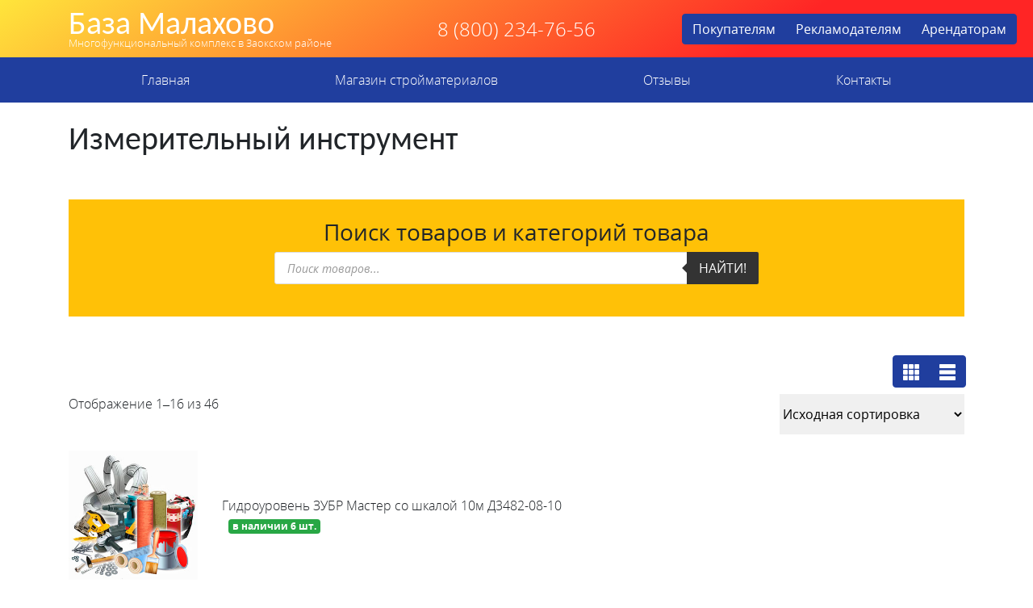

--- FILE ---
content_type: text/html; charset=UTF-8
request_url: http://xn--80aaaabk5a8ahxb5f.xn--p1ai/product-category/torgovye-zaly/krepezh/izmeritelnyj-instrument/
body_size: 12186
content:
<!doctype html>
<html lang="ru-RU">
<head>
    <meta charset="UTF-8">
    <meta name="viewport" content="width=device-width, initial-scale=1">
    <link rel="profile" href="https://gmpg.org/xfn/11">
  <link rel="icon" type="image/vnd.microsoft.icon" href="http://xn--80aaaabk5a8ahxb5f.xn--p1ai/wp-content/themes/bazamala/favicon.ico">
  <meta name="yandex-verification" content="4325299cbc9414dd" />
    <!-- Yandex.RTB -->
    <script>window.yaContextCb=window.yaContextCb||[]</script>
    <script src="https://yandex.ru/ads/system/context.js" async></script>
    <title>Измерительный инструмент &#8212; База Малахово</title>
<meta name='robots' content='max-image-preview:large' />
<link rel='dns-prefetch' href='//code.jquery.com' />
<link rel='dns-prefetch' href='//cdnjs.cloudflare.com' />
<link rel='dns-prefetch' href='//stackpath.bootstrapcdn.com' />
<link rel='dns-prefetch' href='//cdn.jsdelivr.net' />
<link rel='dns-prefetch' href='//use.fontawesome.com' />
<link rel='dns-prefetch' href='//s.w.org' />
<link rel="alternate" type="application/rss+xml" title="База Малахово &raquo; Лента" href="http://xn--80aaaabk5a8ahxb5f.xn--p1ai/feed/" />
<link rel="alternate" type="application/rss+xml" title="База Малахово &raquo; Лента комментариев" href="http://xn--80aaaabk5a8ahxb5f.xn--p1ai/comments/feed/" />
<link rel="alternate" type="application/rss+xml" title="База Малахово &raquo; Лента элемента Измерительный инструмент таксономии Категория" href="http://xn--80aaaabk5a8ahxb5f.xn--p1ai/product-category/torgovye-zaly/krepezh/izmeritelnyj-instrument/feed/" />
		<script type="text/javascript">
			window._wpemojiSettings = {"baseUrl":"https:\/\/s.w.org\/images\/core\/emoji\/13.1.0\/72x72\/","ext":".png","svgUrl":"https:\/\/s.w.org\/images\/core\/emoji\/13.1.0\/svg\/","svgExt":".svg","source":{"concatemoji":"http:\/\/xn--80aaaabk5a8ahxb5f.xn--p1ai\/wp-includes\/js\/wp-emoji-release.min.js?ver=5.8.12"}};
			!function(e,a,t){var n,r,o,i=a.createElement("canvas"),p=i.getContext&&i.getContext("2d");function s(e,t){var a=String.fromCharCode;p.clearRect(0,0,i.width,i.height),p.fillText(a.apply(this,e),0,0);e=i.toDataURL();return p.clearRect(0,0,i.width,i.height),p.fillText(a.apply(this,t),0,0),e===i.toDataURL()}function c(e){var t=a.createElement("script");t.src=e,t.defer=t.type="text/javascript",a.getElementsByTagName("head")[0].appendChild(t)}for(o=Array("flag","emoji"),t.supports={everything:!0,everythingExceptFlag:!0},r=0;r<o.length;r++)t.supports[o[r]]=function(e){if(!p||!p.fillText)return!1;switch(p.textBaseline="top",p.font="600 32px Arial",e){case"flag":return s([127987,65039,8205,9895,65039],[127987,65039,8203,9895,65039])?!1:!s([55356,56826,55356,56819],[55356,56826,8203,55356,56819])&&!s([55356,57332,56128,56423,56128,56418,56128,56421,56128,56430,56128,56423,56128,56447],[55356,57332,8203,56128,56423,8203,56128,56418,8203,56128,56421,8203,56128,56430,8203,56128,56423,8203,56128,56447]);case"emoji":return!s([10084,65039,8205,55357,56613],[10084,65039,8203,55357,56613])}return!1}(o[r]),t.supports.everything=t.supports.everything&&t.supports[o[r]],"flag"!==o[r]&&(t.supports.everythingExceptFlag=t.supports.everythingExceptFlag&&t.supports[o[r]]);t.supports.everythingExceptFlag=t.supports.everythingExceptFlag&&!t.supports.flag,t.DOMReady=!1,t.readyCallback=function(){t.DOMReady=!0},t.supports.everything||(n=function(){t.readyCallback()},a.addEventListener?(a.addEventListener("DOMContentLoaded",n,!1),e.addEventListener("load",n,!1)):(e.attachEvent("onload",n),a.attachEvent("onreadystatechange",function(){"complete"===a.readyState&&t.readyCallback()})),(n=t.source||{}).concatemoji?c(n.concatemoji):n.wpemoji&&n.twemoji&&(c(n.twemoji),c(n.wpemoji)))}(window,document,window._wpemojiSettings);
		</script>
		<style type="text/css">
img.wp-smiley,
img.emoji {
	display: inline !important;
	border: none !important;
	box-shadow: none !important;
	height: 1em !important;
	width: 1em !important;
	margin: 0 .07em !important;
	vertical-align: -0.1em !important;
	background: none !important;
	padding: 0 !important;
}
</style>
	<link rel='stylesheet' id='wp-block-library-css'  href='http://xn--80aaaabk5a8ahxb5f.xn--p1ai/wp-includes/css/dist/block-library/style.min.css?ver=5.8.12' type='text/css' media='all' />
<link rel='stylesheet' id='wc-blocks-vendors-style-css'  href='http://xn--80aaaabk5a8ahxb5f.xn--p1ai/wp-content/plugins/woocommerce/packages/woocommerce-blocks/build/wc-blocks-vendors-style.css?ver=5.9.1' type='text/css' media='all' />
<link rel='stylesheet' id='wc-blocks-style-css'  href='http://xn--80aaaabk5a8ahxb5f.xn--p1ai/wp-content/plugins/woocommerce/packages/woocommerce-blocks/build/wc-blocks-style.css?ver=5.9.1' type='text/css' media='all' />
<link rel='stylesheet' id='contact-form-7-css'  href='http://xn--80aaaabk5a8ahxb5f.xn--p1ai/wp-content/plugins/contact-form-7/includes/css/styles.css?ver=5.5.2' type='text/css' media='all' />
<link rel='stylesheet' id='woocommerce-layout-css'  href='http://xn--80aaaabk5a8ahxb5f.xn--p1ai/wp-content/plugins/woocommerce/assets/css/woocommerce-layout.css?ver=5.8.1' type='text/css' media='all' />
<link rel='stylesheet' id='woocommerce-smallscreen-css'  href='http://xn--80aaaabk5a8ahxb5f.xn--p1ai/wp-content/plugins/woocommerce/assets/css/woocommerce-smallscreen.css?ver=5.8.1' type='text/css' media='only screen and (max-width: 768px)' />
<link rel='stylesheet' id='woocommerce-general-css'  href='http://xn--80aaaabk5a8ahxb5f.xn--p1ai/wp-content/plugins/woocommerce/assets/css/woocommerce.css?ver=5.8.1' type='text/css' media='all' />
<style id='woocommerce-inline-inline-css' type='text/css'>
.woocommerce form .form-row .required { visibility: visible; }
</style>
<link rel='stylesheet' id='hint-css'  href='http://xn--80aaaabk5a8ahxb5f.xn--p1ai/wp-content/plugins/woo-fly-cart/assets/hint/hint.min.css?ver=5.8.12' type='text/css' media='all' />
<link rel='stylesheet' id='perfect-scrollbar-css'  href='http://xn--80aaaabk5a8ahxb5f.xn--p1ai/wp-content/plugins/woo-fly-cart/assets/perfect-scrollbar/css/perfect-scrollbar.min.css?ver=5.8.12' type='text/css' media='all' />
<link rel='stylesheet' id='perfect-scrollbar-wpc-css'  href='http://xn--80aaaabk5a8ahxb5f.xn--p1ai/wp-content/plugins/woo-fly-cart/assets/perfect-scrollbar/css/custom-theme.css?ver=5.8.12' type='text/css' media='all' />
<link rel='stylesheet' id='woofc-fonts-css'  href='http://xn--80aaaabk5a8ahxb5f.xn--p1ai/wp-content/plugins/woo-fly-cart/assets/css/fonts.css?ver=5.8.12' type='text/css' media='all' />
<link rel='stylesheet' id='woofc-frontend-css'  href='http://xn--80aaaabk5a8ahxb5f.xn--p1ai/wp-content/plugins/woo-fly-cart/assets/css/frontend.css?ver=4.1.7' type='text/css' media='all' />
<style id='woofc-frontend-inline-css' type='text/css'>
.woofc-area.woofc-style-01, .woofc-area.woofc-style-03, .woofc-area.woofc-style-02 .woofc-area-bot .woofc-action .woofc-action-inner > div a:hover, .woofc-area.woofc-style-04 .woofc-area-bot .woofc-action .woofc-action-inner > div a:hover {
                            background-color: #203e9e;
                        }

                        .woofc-area.woofc-style-01 .woofc-area-bot .woofc-action .woofc-action-inner > div a, .woofc-area.woofc-style-02 .woofc-area-bot .woofc-action .woofc-action-inner > div a, .woofc-area.woofc-style-03 .woofc-area-bot .woofc-action .woofc-action-inner > div a, .woofc-area.woofc-style-04 .woofc-area-bot .woofc-action .woofc-action-inner > div a {
                            outline: none;
                            color: #203e9e;
                        }

                        .woofc-area.woofc-style-02 .woofc-area-bot .woofc-action .woofc-action-inner > div a, .woofc-area.woofc-style-04 .woofc-area-bot .woofc-action .woofc-action-inner > div a {
                            border-color: #203e9e;
                        }

                        .woofc-area.woofc-style-05 {
                            background-color: #203e9e;
                            background-image: url('');
                            background-size: cover;
                            background-position: center;
                            background-repeat: no-repeat;
                        }
</style>
<link rel='stylesheet' id='dgwt-wcas-style-css'  href='http://xn--80aaaabk5a8ahxb5f.xn--p1ai/wp-content/plugins/ajax-search-for-woocommerce/assets/css/style.min.css?ver=1.14.0' type='text/css' media='all' />
<link rel='stylesheet' id='bazamala-bootstrap-css'  href='https://stackpath.bootstrapcdn.com/bootstrap/4.3.1/css/bootstrap.min.css?ver=5.8.12' type='text/css' media='all' />
<link rel='stylesheet' id='bazamala-fancybox-css'  href='https://cdn.jsdelivr.net/gh/fancyapps/fancybox@3.5.7/dist/jquery.fancybox.min.css?ver=5.8.12' type='text/css' media='all' />
<link rel='stylesheet' id='bazamala-fontawesome-css'  href='https://use.fontawesome.com/releases/v5.0.8/css/all.css?ver=5.8.12' type='text/css' media='all' />
<link rel='stylesheet' id='bazamala-opensans-css'  href='http://xn--80aaaabk5a8ahxb5f.xn--p1ai/wp-content/themes/bazamala/fonts/opensans.css?ver=5.8.12' type='text/css' media='all' />
<link rel='stylesheet' id='bazamala-carlito-css'  href='http://xn--80aaaabk5a8ahxb5f.xn--p1ai/wp-content/themes/bazamala/fonts/carlito.css?ver=5.8.12' type='text/css' media='all' />
<link rel='stylesheet' id='bazamala-owl-css'  href='http://xn--80aaaabk5a8ahxb5f.xn--p1ai/wp-content/themes/bazamala/css/owl.carousel.min.css?ver=5.8.12' type='text/css' media='all' />
<link rel='stylesheet' id='bazamala-owltheme-css'  href='http://xn--80aaaabk5a8ahxb5f.xn--p1ai/wp-content/themes/bazamala/css/owl.theme.default.min.css?ver=5.8.12' type='text/css' media='all' />
<link rel='stylesheet' id='bazamala-style-css'  href='http://xn--80aaaabk5a8ahxb5f.xn--p1ai/wp-content/themes/bazamala/style.css?ver=5.8.12' type='text/css' media='all' />
<script type='text/javascript' src='http://xn--80aaaabk5a8ahxb5f.xn--p1ai/wp-includes/js/jquery/jquery.min.js?ver=3.6.0' id='jquery-core-js'></script>
<script type='text/javascript' src='http://xn--80aaaabk5a8ahxb5f.xn--p1ai/wp-includes/js/jquery/jquery-migrate.min.js?ver=3.3.2' id='jquery-migrate-js'></script>
<script type='text/javascript' src='https://code.jquery.com/jquery-3.3.1.min.js?ver=20151215' id='bazamala-jquery-js'></script>
<script type='text/javascript' src='https://cdn.jsdelivr.net/gh/fancyapps/fancybox@3.5.7/dist/jquery.fancybox.min.js?ver=20151215' id='bazamala-fancyapps-js'></script>
<link rel="https://api.w.org/" href="http://xn--80aaaabk5a8ahxb5f.xn--p1ai/wp-json/" /><link rel="alternate" type="application/json" href="http://xn--80aaaabk5a8ahxb5f.xn--p1ai/wp-json/wp/v2/product_cat/1734" /><link rel="EditURI" type="application/rsd+xml" title="RSD" href="http://xn--80aaaabk5a8ahxb5f.xn--p1ai/xmlrpc.php?rsd" />
<link rel="wlwmanifest" type="application/wlwmanifest+xml" href="http://xn--80aaaabk5a8ahxb5f.xn--p1ai/wp-includes/wlwmanifest.xml" /> 
<meta name="generator" content="WordPress 5.8.12" />
<meta name="generator" content="WooCommerce 5.8.1" />
<style>.dgwt-wcas-ico-magnifier,.dgwt-wcas-ico-magnifier-handler{max-width:20px}.dgwt-wcas-search-wrapp{max-width:600px}</style>	<noscript><style>.woocommerce-product-gallery{ opacity: 1 !important; }</style></noscript>
	<style type="text/css">.recentcomments a{display:inline !important;padding:0 !important;margin:0 !important;}</style></head>

<body>
    <section class="block_1 py-2">
        <div class="container">
            <div class="row d-flex justify-content-between align-items-center">
                <div class="col-xl-4 text-center text-xl-left logo">

                                 
                                    <a href="/"><h1>База Малахово</h1></a>
                                    <a href="/"><div class="slogan">Многофункциональный комплекс в Заокском районе</div></a>
                 
                

                </div>
                <div class="col-xl-3 text-center telefon">
                  8 (800) 234-76-56
                </div>
                <div class="col-xl-4 text-center">
                <div class="btn-group" role="group" aria-label="Basic example">
                  <a href="http://xn--80aaaabk5a8ahxb5f.xn--p1ai/" class="btn btn-secondary">Покупателям</a>
                  <a href="https://reklamamalahovo.wixsite.com/reklamnayazona" target="_new" class="btn btn-secondary">Рекламодателям</a>
                  <a href="http://xn--80aaaabk5a8ahxb5f.xn--p1ai/arendatoram/" class="btn btn-secondary">Арендаторам</a>
                </div>

                  
                </div>
            </div>
        </div>
    </section>

    <section class="block_2">
        <nav id="navbar" class="navbar navbar-expand-lg navbar-dark bg-dark">
          <div class="container">
            <button class="navbar-toggler" type="button" data-toggle="collapse" data-target="#navbarDropdown" aria-controls="navbarDropdown" aria-expanded="false" aria-label="Toggle navigation">
              <span class="navbar-toggler-icon"></span>
            </button>

            <div class="collapse navbar-collapse" id="navbarDropdown">
              <ul id="menu-glavnoe-menyu" class="navbar-nav nav-fill w-100 "><li  id="menu-item-12" class="menu-item menu-item-type-post_type menu-item-object-page menu-item-home nav-item nav-item-12 test_class"><a href="http://xn--80aaaabk5a8ahxb5f.xn--p1ai/" class="nav-link">Главная</a></li>
<li  id="menu-item-25" class="menu-item menu-item-type-post_type menu-item-object-page nav-item nav-item-25 test_class"><a href="http://xn--80aaaabk5a8ahxb5f.xn--p1ai/magazin-strojmaterialov/" class="nav-link">Магазин стройматериалов</a></li>
<li  id="menu-item-102393" class="menu-item menu-item-type-post_type menu-item-object-page nav-item nav-item-102393 test_class"><a href="http://xn--80aaaabk5a8ahxb5f.xn--p1ai/otzyvy/" class="nav-link">Отзывы</a></li>
<li  id="menu-item-13" class="menu-item menu-item-type-post_type menu-item-object-page nav-item nav-item-13 test_class"><a href="http://xn--80aaaabk5a8ahxb5f.xn--p1ai/kontakty/" class="nav-link">Контакты</a></li>
</ul>            </div>
          </div>
        </nav>
    </section>

    <section class="block_4 py-4" style="min-height: 70vh;">
        <div class="container">

			
<article id="post-0" class="post-0 page type-page status-publish hentry">
	<header class="entry-header">
		<h1 class="entry-title">Измерительный инструмент</h1>	</header><!-- .entry-header -->



	<div class="row py-3">
		<div class="col-12">



			<div class="p-4 my-4 bg-warning text-center">
			<div class="h3">Поиск товаров и категорий товара</div>
			<div class="pb-3"><div class="dgwt-wcas-search-wrapp dgwt-wcas-has-submit woocommerce js-dgwt-wcas-layout-classic dgwt-wcas-layout-classic js-dgwt-wcas-mobile-overlay-enabled">
		<form class="dgwt-wcas-search-form" role="search" action="http://xn--80aaaabk5a8ahxb5f.xn--p1ai/" method="get">
		<div class="dgwt-wcas-sf-wrapp">
						<label class="screen-reader-text"
			       for="dgwt-wcas-search-input-1">Поиск товаров</label>

			<input id="dgwt-wcas-search-input-1"
			       type="search"
			       class="dgwt-wcas-search-input"
			       name="s"
			       value=""
			       placeholder="Поиск товаров..."
			       autocomplete="off"
				   			/>
			<div class="dgwt-wcas-preloader"></div>

							<button type="submit"
				        aria-label="Найти!"
				        class="dgwt-wcas-search-submit">Найти!</button>
			
			<input type="hidden" name="post_type" value="product"/>
			<input type="hidden" name="dgwt_wcas" value="1"/>

			
					</div>
	</form>
</div>
</div>
			</div>


			
		</div>
	</div>


		<div class="row">
			<div class="col">
							
			</div>
		</div>

		<div class="row d-flex justify-content-end py-2">
			<div class="col-xl-1 col-4 mr-xl-4">
				<div class="btn-group" role="group" aria-label="Basic example">
				  <button type="button" class="btn btn-secondary pb-2">
				  	<img width="20px;" src="[data-uri]" />
				  </button>
				  <button type="button" class="btn btn-secondary pb-2">
				  	<img  width="20px;" src="[data-uri]" />
				  </button>
				</div>
			</div>
		</div>


	


	<div class="entry-content">
		<div class="woocommerce columns-4 "><div class="woocommerce-notices-wrapper"></div><p class="woocommerce-result-count">
	Отображение 1&ndash;16 из 46</p>
<form class="woocommerce-ordering" method="get">
	<select name="orderby" class="orderby" aria-label="Заказ в магазине">
					<option value="menu_order"  selected='selected'>Исходная сортировка</option>
					<option value="popularity" >По популярности</option>
					<option value="date" >Сортировка от последнего</option>
					<option value="price" >Цены: по возрастанию</option>
					<option value="price-desc" >Цены: по убыванию</option>
			</select>
	<input type="hidden" name="paged" value="1" />
	</form>
<ul class="products columns-4">
<div class="row my-1 d-flex align-items-center mb-3 mb-xl-0">
	<!-- <div class="col-xl-6 product-table-title"><a href="http://xn--80aaaabk5a8ahxb5f.xn--p1ai/product/gidrouroven-zubr-master-so-shkaloj-10m-d3482-08-10/" >Гидроуровень ЗУБР Мастер со шкалой 10м Д3482-08-10</a></div>  -->
	<div class="col-xl-2">

	    

	<!--     
	Это картинка категории над ней, а не общей родительской как сниппед ниже
		-->


	    <img src="http://xn--80aaaabk5a8ahxb5f.xn--p1ai/wp-content/uploads/2021/02/kraski-300x300-1.jpg" alt="Измерительный инструмент" />

			
		
	</div>
    <div class="col-xl-6 col-12 product-table-title">Гидроуровень ЗУБР Мастер со шкалой 10м Д3482-08-10<span class="badge bg-success ml-2 text-white">в наличии 6 шт.</span></div> 
    <div class="col-xl-1 col-4 product-table-price h4"></div> 
    <div class="col-xl-3 col-8 product-table-button"></div> 
</div><div class="row my-1 d-flex align-items-center mb-3 mb-xl-0">
	<!-- <div class="col-xl-6 product-table-title"><a href="http://xn--80aaaabk5a8ahxb5f.xn--p1ai/product/gidrouroven-zubr-master-so-shkaloj-15m-d3482-08-15/" >Гидроуровень ЗУБР Мастер со шкалой 15м Д3482-08-15</a></div>  -->
	<div class="col-xl-2">

	    

	<!--     
	Это картинка категории над ней, а не общей родительской как сниппед ниже
		-->


	    <img src="http://xn--80aaaabk5a8ahxb5f.xn--p1ai/wp-content/uploads/2021/02/kraski-300x300-1.jpg" alt="Измерительный инструмент" />

			
		
	</div>
    <div class="col-xl-6 col-12 product-table-title">Гидроуровень ЗУБР Мастер со шкалой 15м Д3482-08-15<span class="badge bg-success ml-2 text-white">в наличии 4 шт.</span></div> 
    <div class="col-xl-1 col-4 product-table-price h4"></div> 
    <div class="col-xl-3 col-8 product-table-button"></div> 
</div><div class="row my-1 d-flex align-items-center mb-3 mb-xl-0">
	<!-- <div class="col-xl-6 product-table-title"><a href="http://xn--80aaaabk5a8ahxb5f.xn--p1ai/product/gidrouroven-zubr-master-so-shkaloj-25m-d3482-08-25/" >Гидроуровень ЗУБР Мастер со шкалой 25м Д3482-08-25</a></div>  -->
	<div class="col-xl-2">

	    

	<!--     
	Это картинка категории над ней, а не общей родительской как сниппед ниже
		-->


	    <img src="http://xn--80aaaabk5a8ahxb5f.xn--p1ai/wp-content/uploads/2021/02/kraski-300x300-1.jpg" alt="Измерительный инструмент" />

			
		
	</div>
    <div class="col-xl-6 col-12 product-table-title">Гидроуровень ЗУБР Мастер со шкалой 25м Д3482-08-25<span class="badge bg-success ml-2 text-white">в наличии 2 шт.</span></div> 
    <div class="col-xl-1 col-4 product-table-price h4"></div> 
    <div class="col-xl-3 col-8 product-table-button"></div> 
</div><div class="row my-1 d-flex align-items-center mb-3 mb-xl-0">
	<!-- <div class="col-xl-6 product-table-title"><a href="http://xn--80aaaabk5a8ahxb5f.xn--p1ai/product/gidrouroven-udl-kolbarelef-graduirovka-15m-bars-mi37066/" >Гидроуровень удл.колба,рельеф.градуировка 15м БАРС МИ37066</a></div>  -->
	<div class="col-xl-2">

	    

	<!--     
	Это картинка категории над ней, а не общей родительской как сниппед ниже
		-->


	    <img src="http://xn--80aaaabk5a8ahxb5f.xn--p1ai/wp-content/uploads/2021/02/kraski-300x300-1.jpg" alt="Измерительный инструмент" />

			
		
	</div>
    <div class="col-xl-6 col-12 product-table-title">Гидроуровень удл.колба,рельеф.градуировка 15м БАРС МИ37066<span class="badge bg-success ml-2 text-white">в наличии 1 шт.</span></div> 
    <div class="col-xl-1 col-4 product-table-price h4"></div> 
    <div class="col-xl-3 col-8 product-table-button"></div> 
</div><div class="row my-1 d-flex align-items-center mb-3 mb-xl-0">
	<!-- <div class="col-xl-6 product-table-title"><a href="http://xn--80aaaabk5a8ahxb5f.xn--p1ai/product/dalnomer-lazernyj-sibrteh-40m-mi38010/" >Дальномер лазерный Сибртех 40м МИ38010</a></div>  -->
	<div class="col-xl-2">

	
	     <img class="zoommyimg" src=" http://xn--80aaaabk5a8ahxb5f.xn--p1ai/wp-content/uploads/2021/01/1-18067.jpg" width="100%">

			
		
	</div>
    <div class="col-xl-6 col-12 product-table-title">Дальномер лазерный Сибртех 40м МИ38010<span class="badge bg-success ml-2 text-white">в наличии 2 шт.</span></div> 
    <div class="col-xl-1 col-4 product-table-price h4"></div> 
    <div class="col-xl-3 col-8 product-table-button"></div> 
</div><div class="row my-1 d-flex align-items-center mb-3 mb-xl-0">
	<!-- <div class="col-xl-6 product-table-title"><a href="http://xn--80aaaabk5a8ahxb5f.xn--p1ai/product/mernaya-geodezijnaya-lenta-30m-stayer-proleader-d2-34183-030/" >Мерная геодезийная лента 30м STAYER PROLeader Д2-34183-030</a></div>  -->
	<div class="col-xl-2">

	
	     <img class="zoommyimg" src=" http://xn--80aaaabk5a8ahxb5f.xn--p1ai/wp-content/uploads/2021/01/1-18965.jpg" width="100%">

			
		
	</div>
    <div class="col-xl-6 col-12 product-table-title">Мерная геодезийная лента 30м STAYER PROLeader Д2-34183-030<span class="badge bg-success ml-2 text-white">в наличии 5 шт.</span></div> 
    <div class="col-xl-1 col-4 product-table-price h4"></div> 
    <div class="col-xl-3 col-8 product-table-button"></div> 
</div><div class="row my-1 d-flex align-items-center mb-3 mb-xl-0">
	<!-- <div class="col-xl-6 product-table-title"><a href="http://xn--80aaaabk5a8ahxb5f.xn--p1ai/product/metr-skladnoj-usil-derev2m-zubr-ekspert-3424-2_z01/" >Метр складной усил.дерев,2м ЗУБР ЭКСПЕРТ 3424-2_z01</a></div>  -->
	<div class="col-xl-2">

	
	     <img class="zoommyimg" src=" http://xn--80aaaabk5a8ahxb5f.xn--p1ai/wp-content/uploads/2021/01/1-23085.jpg" width="100%">

			
		
	</div>
    <div class="col-xl-6 col-12 product-table-title">Метр складной усил.дерев,2м ЗУБР ЭКСПЕРТ 3424-2_z01<span class="badge bg-success ml-2 text-white">в наличии 8 шт.</span></div> 
    <div class="col-xl-1 col-4 product-table-price h4"></div> 
    <div class="col-xl-3 col-8 product-table-button"></div> 
</div><div class="row my-1 d-flex align-items-center mb-3 mb-xl-0">
	<!-- <div class="col-xl-6 product-table-title"><a href="http://xn--80aaaabk5a8ahxb5f.xn--p1ai/product/mikrometr-tochnost-001mmdiapazon-izmer-0-25mm-580832/" >Микрометр точность 0,01мм,диапазон измер.0-25мм 580832</a></div>  -->
	<div class="col-xl-2">

	
	     <img class="zoommyimg" src=" http://xn--80aaaabk5a8ahxb5f.xn--p1ai/wp-content/uploads/2021/01/1-12211.jpg" width="100%">

			
		
	</div>
    <div class="col-xl-6 col-12 product-table-title">Микрометр точность 0,01мм,диапазон измер.0-25мм 580832<span class="badge bg-success ml-2 text-white">в наличии 1 шт.</span></div> 
    <div class="col-xl-1 col-4 product-table-price h4"></div> 
    <div class="col-xl-3 col-8 product-table-button"></div> 
</div><div class="row my-1 d-flex align-items-center mb-3 mb-xl-0">
	<!-- <div class="col-xl-6 product-table-title"><a href="http://xn--80aaaabk5a8ahxb5f.xn--p1ai/product/nivelir-lazernyj-zubr-krest-15-shtativchehol-d34902-3/" >Нивелир лазерный ЗУБР КРЕСТ-15 штатив,чехол Д34902-3</a></div>  -->
	<div class="col-xl-2">

	    

	<!--     
	Это картинка категории над ней, а не общей родительской как сниппед ниже
		-->


	    <img src="http://xn--80aaaabk5a8ahxb5f.xn--p1ai/wp-content/uploads/2021/02/kraski-300x300-1.jpg" alt="Измерительный инструмент" />

			
		
	</div>
    <div class="col-xl-6 col-12 product-table-title">Нивелир лазерный ЗУБР КРЕСТ-15 штатив,чехол Д34902-3<span class="badge bg-success ml-2 text-white">в наличии 1 шт.</span></div> 
    <div class="col-xl-1 col-4 product-table-price h4"></div> 
    <div class="col-xl-3 col-8 product-table-button"></div> 
</div><div class="row my-1 d-flex align-items-center mb-3 mb-xl-0">
	<!-- <div class="col-xl-6 product-table-title"><a href="http://xn--80aaaabk5a8ahxb5f.xn--p1ai/product/pika-l250-sds-zubr-d29231-00-250/" >Пика L250 SDS+ ЗУБР Д29231-00-250</a></div>  -->
	<div class="col-xl-2">

	    

	<!--     
	Это картинка категории над ней, а не общей родительской как сниппед ниже
		-->


	    <img src="http://xn--80aaaabk5a8ahxb5f.xn--p1ai/wp-content/uploads/2021/02/kraski-300x300-1.jpg" alt="Измерительный инструмент" />

			
		
	</div>
    <div class="col-xl-6 col-12 product-table-title">Пика L250 SDS+ ЗУБР Д29231-00-250<span class="badge bg-success ml-2 text-white">в наличии 3 шт.</span></div> 
    <div class="col-xl-1 col-4 product-table-price h4"></div> 
    <div class="col-xl-3 col-8 product-table-button"></div> 
</div><div class="row my-1 d-flex align-items-center mb-3 mb-xl-0">
	<!-- <div class="col-xl-6 product-table-title"><a href="http://xn--80aaaabk5a8ahxb5f.xn--p1ai/product/ruletka-30m-gross-schlagfest-31111/" >Рулетка 3,0м GROSS Schlagfest 31111</a></div>  -->
	<div class="col-xl-2">

	    

	<!--     
	Это картинка категории над ней, а не общей родительской как сниппед ниже
		-->


	    <img src="http://xn--80aaaabk5a8ahxb5f.xn--p1ai/wp-content/uploads/2021/02/kraski-300x300-1.jpg" alt="Измерительный инструмент" />

			
		
	</div>
    <div class="col-xl-6 col-12 product-table-title">Рулетка 3,0м GROSS Schlagfest 31111<span class="badge bg-success ml-2 text-white">в наличии 2 шт.</span></div> 
    <div class="col-xl-1 col-4 product-table-price h4"></div> 
    <div class="col-xl-3 col-8 product-table-button"></div> 
</div><div class="row my-1 d-flex align-items-center mb-3 mb-xl-0">
	<!-- <div class="col-xl-6 product-table-title"><a href="http://xn--80aaaabk5a8ahxb5f.xn--p1ai/product/ruletka-armeroavtostop-3mh16mm-sdk-01-231/" >Рулетка ARMEROавтостоп 3мх16мм СДК 01-231</a></div>  -->
	<div class="col-xl-2">

	    

	<!--     
	Это картинка категории над ней, а не общей родительской как сниппед ниже
		-->


	    <img src="http://xn--80aaaabk5a8ahxb5f.xn--p1ai/wp-content/uploads/2021/02/kraski-300x300-1.jpg" alt="Измерительный инструмент" />

			
		
	</div>
    <div class="col-xl-6 col-12 product-table-title">Рулетка ARMEROавтостоп 3мх16мм СДК 01-231<span class="badge bg-success ml-2 text-white">в наличии 7 шт.</span></div> 
    <div class="col-xl-1 col-4 product-table-price h4"></div> 
    <div class="col-xl-3 col-8 product-table-button"></div> 
</div><div class="row my-1 d-flex align-items-center mb-3 mb-xl-0">
	<!-- <div class="col-xl-6 product-table-title"><a href="http://xn--80aaaabk5a8ahxb5f.xn--p1ai/product/ruletka-armeroavtostop-5mh19mm-sdk-01-251/" >Рулетка ARMEROавтостоп 5мх19мм СДК 01-251</a></div>  -->
	<div class="col-xl-2">

	    

	<!--     
	Это картинка категории над ней, а не общей родительской как сниппед ниже
		-->


	    <img src="http://xn--80aaaabk5a8ahxb5f.xn--p1ai/wp-content/uploads/2021/02/kraski-300x300-1.jpg" alt="Измерительный инструмент" />

			
		
	</div>
    <div class="col-xl-6 col-12 product-table-title">Рулетка ARMEROавтостоп 5мх19мм СДК 01-251<span class="badge bg-success ml-2 text-white">в наличии 8 шт.</span></div> 
    <div class="col-xl-1 col-4 product-table-price h4"></div> 
    <div class="col-xl-3 col-8 product-table-button"></div> 
</div><div class="row my-1 d-flex align-items-center mb-3 mb-xl-0">
	<!-- <div class="col-xl-6 product-table-title"><a href="http://xn--80aaaabk5a8ahxb5f.xn--p1ai/product/ruletka-gross-doppelhaken-2mh16mm-mi31121/" >Рулетка GROSS Doppelhaken 2мх16мм МИ31121</a></div>  -->
	<div class="col-xl-2">

	    

	<!--     
	Это картинка категории над ней, а не общей родительской как сниппед ниже
		-->


	    <img src="http://xn--80aaaabk5a8ahxb5f.xn--p1ai/wp-content/uploads/2021/02/kraski-300x300-1.jpg" alt="Измерительный инструмент" />

			
		
	</div>
    <div class="col-xl-6 col-12 product-table-title">Рулетка GROSS Doppelhaken 2мх16мм МИ31121<span class="badge bg-success ml-2 text-white">в наличии 5 шт.</span></div> 
    <div class="col-xl-1 col-4 product-table-price h4"></div> 
    <div class="col-xl-3 col-8 product-table-button"></div> 
</div><div class="row my-1 d-flex align-items-center mb-3 mb-xl-0">
	<!-- <div class="col-xl-6 product-table-title"><a href="http://xn--80aaaabk5a8ahxb5f.xn--p1ai/product/ruletka-gross-magnetisch-5mh25mm-mi32572/" >Рулетка GROSS Magnetisch 5мх25мм МИ32572</a></div>  -->
	<div class="col-xl-2">

	    

	<!--     
	Это картинка категории над ней, а не общей родительской как сниппед ниже
		-->


	    <img src="http://xn--80aaaabk5a8ahxb5f.xn--p1ai/wp-content/uploads/2021/02/kraski-300x300-1.jpg" alt="Измерительный инструмент" />

			
		
	</div>
    <div class="col-xl-6 col-12 product-table-title">Рулетка GROSS Magnetisch 5мх25мм МИ32572<span class="badge bg-success ml-2 text-white">в наличии 6 шт.</span></div> 
    <div class="col-xl-1 col-4 product-table-price h4"></div> 
    <div class="col-xl-3 col-8 product-table-button"></div> 
</div><div class="row my-1 d-flex align-items-center mb-3 mb-xl-0">
	<!-- <div class="col-xl-6 product-table-title"><a href="http://xn--80aaaabk5a8ahxb5f.xn--p1ai/product/ruletka-kraftool-expert-5m-25mm-yum34122-05-25_z01/" >Рулетка KRAFTOOL Expert 5м-25мм ЮМ34122-05-25_z01</a></div>  -->
	<div class="col-xl-2">

	    

	<!--     
	Это картинка категории над ней, а не общей родительской как сниппед ниже
		-->


	    <img src="http://xn--80aaaabk5a8ahxb5f.xn--p1ai/wp-content/uploads/2021/02/kraski-300x300-1.jpg" alt="Измерительный инструмент" />

			
		
	</div>
    <div class="col-xl-6 col-12 product-table-title">Рулетка KRAFTOOL Expert 5м-25мм ЮМ34122-05-25_z01<span class="badge bg-success ml-2 text-white">в наличии 8 шт.</span></div> 
    <div class="col-xl-1 col-4 product-table-price h4"></div> 
    <div class="col-xl-3 col-8 product-table-button"></div> 
</div></ul>
<nav class="woocommerce-pagination">
	<ul class='page-numbers'>
	<li><span aria-current="page" class="page-numbers current">1</span></li>
	<li><a class="page-numbers" href="/product-category/torgovye-zaly/krepezh/izmeritelnyj-instrument/?product-page=2">2</a></li>
	<li><a class="page-numbers" href="/product-category/torgovye-zaly/krepezh/izmeritelnyj-instrument/?product-page=3">3</a></li>
	<li><a class="next page-numbers" href="/product-category/torgovye-zaly/krepezh/izmeritelnyj-instrument/?product-page=2">&rarr;</a></li>
</ul>
</nav>
</div>	</div><!-- .entry-content -->



	</article><!-- #post-0 -->
        </div>
    </section>



    <section class="block_4 py-4 bg-light text-dark" >
        <div class="container ">
                        </div>
    </section>



    <section class="block_7 py-5">
        <div class="container">
            <div class="row">
                <div class="col-xl-4 text-center text-xl-left">
                    <h1>База Малахово</h1>
                    <div class="slogan">Многофункциональный комплекс в Заокском районе</div>
                    <!-- Yandex.RTB R-A-1754875-3 -->
                    <div id="yandex_rtb_R-A-1754875-3"></div>
                    <script>window.yaContextCb.push(()=>{
                      Ya.Context.AdvManager.render({
                        renderTo: 'yandex_rtb_R-A-1754875-3',
                        blockId: 'R-A-1754875-3'
                      })
                    })</script>                    
                </div>
                <div class="col-xl-4">
                        <!-- Yandex.RTB R-A-1754875-4 -->
                        <script>window.yaContextCb.push(()=>{
                          Ya.Context.AdvManager.render({
                            type: 'floorAd',
                            blockId: 'R-A-1754875-4'
                          })
                        })</script>

                </div>
                <div class="col-xl-4 h3">
                <!-- Yandex.RTB R-A-1754875-2 -->
                <script>window.yaContextCb.push(()=>{
                  Ya.Context.AdvManager.render({
                    type: 'floorAd',
                    blockId: 'R-A-1754875-2'
                  })
                })</script>                    
                </div>
            </div>
        </div>
    </section>


<div id="woofc-area" class="woofc-area woofc-effect-05 woofc-slide-yes woofc-style-01"><div class="woofc-area-top"><span>Shopping cart</span><div class="woofc-close hint--left" aria-label="Close"><i class="woofc-icon-icon10"></i></div></div><!-- woofc-area-top --><div class="woofc-area-mid woofc-items"><div class="woofc-no-item">В корзине нет никаких продуктов!</div></div><!-- woofc-area-mid --><div class="woofc-area-bot"><div class="woofc-continue"><span class="woofc-continue-url" data-url="">Продолжить покупки</span></div></div><!-- woofc-area-bot --></div><div id="woofc-count" class="woofc-count woofc-count-bottom-left woofc-count-hide"><i class="woofc-icon-cart7"></i><span id="woofc-count-number" class="woofc-count-number">0</span></div><div class="woofc-overlay"></div><script type='text/javascript' src='http://xn--80aaaabk5a8ahxb5f.xn--p1ai/wp-includes/js/dist/vendor/regenerator-runtime.min.js?ver=0.13.7' id='regenerator-runtime-js'></script>
<script type='text/javascript' src='http://xn--80aaaabk5a8ahxb5f.xn--p1ai/wp-includes/js/dist/vendor/wp-polyfill.min.js?ver=3.15.0' id='wp-polyfill-js'></script>
<script type='text/javascript' id='contact-form-7-js-extra'>
/* <![CDATA[ */
var wpcf7 = {"api":{"root":"http:\/\/xn--80aaaabk5a8ahxb5f.xn--p1ai\/wp-json\/","namespace":"contact-form-7\/v1"}};
/* ]]> */
</script>
<script type='text/javascript' src='http://xn--80aaaabk5a8ahxb5f.xn--p1ai/wp-content/plugins/contact-form-7/includes/js/index.js?ver=5.5.2' id='contact-form-7-js'></script>
<script type='text/javascript' src='http://xn--80aaaabk5a8ahxb5f.xn--p1ai/wp-content/plugins/woocommerce/assets/js/jquery-blockui/jquery.blockUI.min.js?ver=2.7.0-wc.5.8.1' id='jquery-blockui-js'></script>
<script type='text/javascript' id='wc-add-to-cart-js-extra'>
/* <![CDATA[ */
var wc_add_to_cart_params = {"ajax_url":"\/wp-admin\/admin-ajax.php","wc_ajax_url":"\/?wc-ajax=%%endpoint%%","i18n_view_cart":"\u041f\u0440\u043e\u0441\u043c\u043e\u0442\u0440 \u043a\u043e\u0440\u0437\u0438\u043d\u044b","cart_url":"http:\/\/xn--80aaaabk5a8ahxb5f.xn--p1ai\/cart\/","is_cart":"","cart_redirect_after_add":"no"};
/* ]]> */
</script>
<script type='text/javascript' src='http://xn--80aaaabk5a8ahxb5f.xn--p1ai/wp-content/plugins/woocommerce/assets/js/frontend/add-to-cart.min.js?ver=5.8.1' id='wc-add-to-cart-js'></script>
<script type='text/javascript' src='http://xn--80aaaabk5a8ahxb5f.xn--p1ai/wp-content/plugins/woocommerce/assets/js/js-cookie/js.cookie.min.js?ver=2.1.4-wc.5.8.1' id='js-cookie-js'></script>
<script type='text/javascript' id='woocommerce-js-extra'>
/* <![CDATA[ */
var woocommerce_params = {"ajax_url":"\/wp-admin\/admin-ajax.php","wc_ajax_url":"\/?wc-ajax=%%endpoint%%"};
/* ]]> */
</script>
<script type='text/javascript' src='http://xn--80aaaabk5a8ahxb5f.xn--p1ai/wp-content/plugins/woocommerce/assets/js/frontend/woocommerce.min.js?ver=5.8.1' id='woocommerce-js'></script>
<script type='text/javascript' id='wc-cart-fragments-js-extra'>
/* <![CDATA[ */
var wc_cart_fragments_params = {"ajax_url":"\/wp-admin\/admin-ajax.php","wc_ajax_url":"\/?wc-ajax=%%endpoint%%","cart_hash_key":"wc_cart_hash_d4d5184c4f1959b23733713e3ff4c153","fragment_name":"wc_fragments_d4d5184c4f1959b23733713e3ff4c153","request_timeout":"5000"};
/* ]]> */
</script>
<script type='text/javascript' src='http://xn--80aaaabk5a8ahxb5f.xn--p1ai/wp-content/plugins/woocommerce/assets/js/frontend/cart-fragments.min.js?ver=5.8.1' id='wc-cart-fragments-js'></script>
<script type='text/javascript' src='http://xn--80aaaabk5a8ahxb5f.xn--p1ai/wp-content/plugins/woo-fly-cart/assets/perfect-scrollbar/js/perfect-scrollbar.jquery.min.js?ver=4.1.7' id='perfect-scrollbar-js'></script>
<script type='text/javascript' id='woofc-frontend-js-extra'>
/* <![CDATA[ */
var woofc_vars = {"ajaxurl":"http:\/\/xn--80aaaabk5a8ahxb5f.xn--p1ai\/wp-admin\/admin-ajax.php","nonce":"aa3dd420ee","scrollbar":"yes","auto_show":"yes","undo_remove":"yes","undo_text":"Undo?","removed_text":"%s was removed.","manual_show":"","reload":"no","is_cart":"","is_checkout":"","cart_url":"","hide_count_empty":"yes","is_rtl":""};
/* ]]> */
</script>
<script type='text/javascript' src='http://xn--80aaaabk5a8ahxb5f.xn--p1ai/wp-content/plugins/woo-fly-cart/assets/js/frontend.js?ver=4.1.7' id='woofc-frontend-js'></script>
<script type='text/javascript' src='https://cdnjs.cloudflare.com/ajax/libs/popper.js/1.14.7/umd/popper.min.js?ver=20151215' id='bazamala-popper-js'></script>
<script type='text/javascript' src='https://stackpath.bootstrapcdn.com/bootstrap/4.3.1/js/bootstrap.min.js?ver=20151215' id='bazamala-bootstrapjs-js'></script>
<script type='text/javascript' src='http://xn--80aaaabk5a8ahxb5f.xn--p1ai/wp-content/themes/bazamala/js/owl.carousel.min.js?ver=20151215' id='bazamala-owljs-js'></script>
<script type='text/javascript' src='http://xn--80aaaabk5a8ahxb5f.xn--p1ai/wp-content/themes/bazamala/js/functions.js?ver=20151215' id='bazamala-functions-js'></script>
<script type='text/javascript' src='http://xn--80aaaabk5a8ahxb5f.xn--p1ai/wp-content/themes/bazamala/js/jquery.loupe.min.js?ver=20151215' id='bazamala-loupe-js'></script>
<script type='text/javascript' src='http://xn--80aaaabk5a8ahxb5f.xn--p1ai/wp-includes/js/wp-embed.min.js?ver=5.8.12' id='wp-embed-js'></script>
<script type='text/javascript' id='jquery-dgwt-wcas-js-extra'>
/* <![CDATA[ */
var dgwt_wcas = {"labels":{"post":"\u0417\u0430\u043f\u0438\u0441\u044c","page":"Page","vendor":"Vendor","product_plu":"\u0422\u043e\u0432\u0430\u0440\u044b","post_plu":"\u0417\u0430\u043f\u0438\u0441\u0438","page_plu":"\u0421\u0442\u0440\u0430\u043d\u0438\u0446\u044b","vendor_plu":"Vendors","sku_label":"\u0410\u0440\u0442\u0438\u043a\u0443\u043b:","sale_badge":"\u0420\u0430\u0441\u043f\u0440\u043e\u0434\u0430\u0436\u0430","vendor_sold_by":"Sold by:","featured_badge":"\u0420\u0435\u043a\u043e\u043c\u0435\u043d\u0434\u0443\u0435\u043c\u043e\u0435","in":"\u0432","read_more":"continue reading","no_results":"\u041d\u0438\u0447\u0435\u0433\u043e \u043d\u0435 \u043d\u0430\u0439\u0434\u0435\u043d\u043e","show_more":"\u0421\u043c\u043e\u0442\u0440\u0435\u0442\u044c \u0432\u0441\u0435 \u0440\u0435\u0437\u0443\u043b\u044c\u0442\u0430\u0442\u044b \u043f\u043e\u0438\u0441\u043a\u0430...","show_more_details":"\u0421\u043c\u043e\u0442\u0440\u0435\u0442\u044c \u0432\u0441\u0435 \u0440\u0435\u0437\u0443\u043b\u044c\u0442\u0430\u0442\u044b \u043f\u043e\u0438\u0441\u043a\u0430...","search_placeholder":"\u041f\u043e\u0438\u0441\u043a \u0442\u043e\u0432\u0430\u0440\u043e\u0432...","submit":"\u041d\u0430\u0439\u0442\u0438!","tax_product_cat_plu":"\u041a\u0430\u0442\u0435\u0433\u043e\u0440\u0438\u0438","tax_product_cat":"\u041a\u0430\u0442\u0435\u0433\u043e\u0440\u0438\u044f","tax_product_tag_plu":"\u041c\u0435\u0442\u043a\u0438","tax_product_tag":"Tag"},"ajax_search_endpoint":"\/?wc-ajax=dgwt_wcas_ajax_search","ajax_details_endpoint":"\/?wc-ajax=dgwt_wcas_result_details","ajax_prices_endpoint":"\/?wc-ajax=dgwt_wcas_get_prices","action_search":"dgwt_wcas_ajax_search","action_result_details":"dgwt_wcas_result_details","action_get_prices":"dgwt_wcas_get_prices","min_chars":"3","width":"auto","show_details_box":"","show_images":"","show_price":"1","show_desc":"","show_sale_badge":"","show_featured_badge":"","dynamic_prices":"","is_rtl":"","show_preloader":"1","show_headings":"1","preloader_url":"","taxonomy_brands":"","img_url":"http:\/\/xn--80aaaabk5a8ahxb5f.xn--p1ai\/wp-content\/plugins\/ajax-search-for-woocommerce\/assets\/img\/","is_premium":"","mobile_breakpoint":"992","mobile_overlay_wrapper":"body","mobile_overlay_delay":"0","debounce_wait_ms":"400","send_ga_events":"1","enable_ga_site_search_module":"","magnifier_icon":"\t\t\t\t<svg version=\"1.1\" class=\"\" xmlns=\"http:\/\/www.w3.org\/2000\/svg\"\n\t\t\t\t\t xmlns:xlink=\"http:\/\/www.w3.org\/1999\/xlink\" x=\"0px\" y=\"0px\"\n\t\t\t\t\t viewBox=\"0 0 51.539 51.361\" enable-background=\"new 0 0 51.539 51.361\" xml:space=\"preserve\">\n\t\t             <path fill=\"#444\" d=\"M51.539,49.356L37.247,35.065c3.273-3.74,5.272-8.623,5.272-13.983c0-11.742-9.518-21.26-21.26-21.26 S0,9.339,0,21.082s9.518,21.26,21.26,21.26c5.361,0,10.244-1.999,13.983-5.272l14.292,14.292L51.539,49.356z M2.835,21.082 c0-10.176,8.249-18.425,18.425-18.425s18.425,8.249,18.425,18.425S31.436,39.507,21.26,39.507S2.835,31.258,2.835,21.082z\"\/>\n\t\t\t\t<\/svg>\n\t\t\t\t","close_icon":"\t\t\t\t<svg class=\"\" xmlns=\"http:\/\/www.w3.org\/2000\/svg\" height=\"24\" viewBox=\"0 0 24 24\" width=\"24\">\n\t\t\t\t\t<path fill=\"#ccc\" d=\"M18.3 5.71c-.39-.39-1.02-.39-1.41 0L12 10.59 7.11 5.7c-.39-.39-1.02-.39-1.41 0-.39.39-.39 1.02 0 1.41L10.59 12 5.7 16.89c-.39.39-.39 1.02 0 1.41.39.39 1.02.39 1.41 0L12 13.41l4.89 4.89c.39.39 1.02.39 1.41 0 .39-.39.39-1.02 0-1.41L13.41 12l4.89-4.89c.38-.38.38-1.02 0-1.4z\"\/>\n\t\t\t\t<\/svg>\n\t\t\t\t","back_icon":"\t\t\t\t<svg class=\"\" xmlns=\"http:\/\/www.w3.org\/2000\/svg\" viewBox=\"0 0 16 16\">\n\t\t\t\t\t<path fill=\"#fff\" d=\"M14 6.125H3.351l4.891-4.891L7 0 0 7l7 7 1.234-1.234L3.35 7.875H14z\" fill-rule=\"evenodd\" \/>\n\t\t\t\t<\/svg>\n\t\t\t\t","preloader_icon":"\t\t\t\t<svg class=\"dgwt-wcas-loader-circular \"  viewBox=\"25 25 50 50\">\n\t\t\t\t\t<circle class=\"dgwt-wcas-loader-circular-path\" cx=\"50\" cy=\"50\" r=\"20\" fill=\"none\" stroke=\"#ddd\" stroke-miterlimit=\"10\"\/>\n\t\t\t\t<\/svg>\n\t\t\t\t","custom_params":{},"convert_html":"1","suggestions_wrapper":"body","show_product_vendor":"","disable_hits":"","disable_submit":""};
/* ]]> */
</script>
<script type='text/javascript' src='http://xn--80aaaabk5a8ahxb5f.xn--p1ai/wp-content/plugins/ajax-search-for-woocommerce/assets/js/search.min.js?ver=1.14.0' id='jquery-dgwt-wcas-js'></script>


    <script type="text/javascript">
        $('.owl-carousel').owlCarousel({
            loop: true,
            autoplay: true,
            autoplayTimeout: 2500,
            margin: 10,
            nav: true,
            dots: false,
            navText: ['<span class="fas fa-chevron-left fa-2x"></span>','<span class="fas fa-chevron-right fa-2x"></span>'],
          responsive:{
            0:{
                items:1
            },
            600:{
                items:1
            },
            1000:{
                items:1
           }
        }
    });        
    </script>
    <!-- Yandex.Metrika counter -->
    <script type="text/javascript" >
       (function(m,e,t,r,i,k,a){m[i]=m[i]||function(){(m[i].a=m[i].a||[]).push(arguments)};
       m[i].l=1*new Date();k=e.createElement(t),a=e.getElementsByTagName(t)[0],k.async=1,k.src=r,a.parentNode.insertBefore(k,a)})
       (window, document, "script", "https://mc.yandex.ru/metrika/tag.js", "ym");

       ym(43741434, "init", {
            clickmap:true,
            trackLinks:true,
            accurateTrackBounce:true
       });
    </script>
    <noscript><div><img src="https://mc.yandex.ru/watch/43741434" style="position:absolute; left:-9999px;" alt="" /></div></noscript>
    <!-- /Yandex.Metrika counter -->

 





  <!-- баннер не уходить -->
    <script type="text/javascript">
        // функция возвращает cookie с именем name, если есть, если нет, то undefined    
        function getCookie(name) {
            var matches = document.cookie.match(new RegExp(
            "(?:^|; )" + name.replace(/([\.$?*|{}\(\)\[\]\\\/\+^])/g, '\\$1') + "=([^;]*)"
            ));
            return matches ? decodeURIComponent(matches[1]) : undefined;
        }
        // проверяем, есть ли у нас cookie, с которой мы не показываем окно и если нет, запускаем показ
        var alertwin = getCookie("alertwin");
        if (alertwin != "no") { 
            $(document).mouseleave(function(e){
                if (e.clientY < 10) {
                    $(".exitblock").fadeIn("fast");    
                    // записываем cookie на 1 день, с которой мы не показываем окно
                    var date = new Date;
                    date.setDate(date.getDate() + 1);    
                    document.cookie = "alertwin=no; path=/; expires=" + date.toUTCString();       
                }    
            });
            $(document).click(function(e) {
                if (($(".exitblock").is(':visible')) && (!$(e.target).closest(".exitblock .modaltext").length)) {
                    $(".exitblock").remove();
                }
            });  
        }

        // сам скрипт
        $(document).mouseleave(function(e){
            if (e.clientY < 10) {
                $(".exitblock").fadeIn("fast");
            }    
        });
        $(document).click(function(e) {
            if (($(".exitblock").is(':visible')) && (!$(e.target).closest(".exitblock .modaltext").length)) {
                $(".exitblock").remove();
            }
        });
    </script>
    <style type="text/css">
        .exitblock {    
            display:none;    
            position:fixed;
            left:0;
            top:0;
            width:100%;
            height:100%;
            z-index:100000;
        }    
        .exitblock .fon {
            background: #F6FCFF;
            opacity:.8;
            position:fixed;
            width:100%;
            height:100%;
        }
        .exitblock .modaltext {
            box-sizing: border-box;  
            padding:20px 40px;
            border: 2px solid #AEAEAE;
            background: #F6FCFF;
            position:fixed;
            top:80px;
            left:50%;
            margin-left:-30%;
            width:70%;
            box-shadow: 0 4px 10px 2px rgba(0,0,0,0.5);
        }        
        .closeblock {
            cursor:pointer;
            position: fixed;
            line-height:60px;
            font-size:82px;
            transform: rotate(45deg);
            text-align:center;
            top:20px;
            right:30px;
            color: #337AB7;    
        }
        .closeblock:hover {
            color: #000;    
        }        
    </style>



 
    <div class="exitblock">
        <div class="fon"></div>    
        <div class="modaltext">    
            <div class="h3 text-center">Спасибо, что интересуетесь нашей компанией. Спасибо за посещение нашего магазина.</div>
            <div class="h4 text-center">Кстати. А Вы уже знаете, что у нас появились новинки в секции 



                                 
                 <a href="/product-category/domsadogorod/"> "Всё для дома. сада и огорода" </a>

                               
                 
                

                 

                 ?


<!-- Yandex.RTB R-A-1754875-1 -->
<div id="yandex_rtb_R-A-1754875-1"></div>
<script>window.yaContextCb.push(()=>{
  Ya.Context.AdvManager.render({
    renderTo: 'yandex_rtb_R-A-1754875-1',
    blockId: 'R-A-1754875-1'
  })
})</script>
                 
            </div>
        </div>
        <div class="closeblock">+</div>
    </div> 
    


 







<script>
$(document).ready(function(){
  
  $(".zoommyimg").okzoom({
        width: 200,
        height: 200,
        border: "1px solid black",
        shadow: "0 0 5px #000"
      });
  
})
</script>

</body>
</html>


--- FILE ---
content_type: text/css
request_url: http://xn--80aaaabk5a8ahxb5f.xn--p1ai/wp-content/themes/bazamala/fonts/carlito.css?ver=5.8.12
body_size: 247
content:
@font-face {
    font-family: 'Carlito';
    src: local('Carlito'), url('Carlito.woff2') format('woff2'), url('Carlito.woff') format('woff'), url('Carlito.ttf') format('truetype');
    font-weight: 400;
    font-style: normal;
}
@font-face {
    font-family: 'Carlito';
    src: local('Carlito Italic'), local('Carlito-Italic'), url('Carlitoitalic.woff2') format('woff2'), url('Carlitoitalic.woff') format('woff'), url('Carlitoitalic.ttf') format('truetype');
    font-weight: 400;
    font-style: italic;
}
@font-face {
    font-family: 'Carlito';
    src: local('Carlito Bold'), local('Carlito-Bold'), url('Carlitobold.woff2') format('woff2'), url('Carlitobold.woff') format('woff'), url('Carlitobold.ttf') format('truetype');
    font-weight: 700;
    font-style: normal;
}
@font-face {
    font-family: 'Carlito';
    src: local('Carlito Bold Italic'), local('Carlito-BoldItalic'), url('Carlitobolditalic.woff2') format('woff2'), url('Carlitobolditalic.woff') format('woff'), url('Carlitobolditalic.ttf') format('truetype');
    font-weight: 700;
    font-style: italic;
}


--- FILE ---
content_type: application/x-javascript
request_url: http://xn--80aaaabk5a8ahxb5f.xn--p1ai/wp-content/themes/bazamala/js/functions.js?ver=20151215
body_size: 120
content:
/* global screenReaderText */
/**
 * Theme functions file.
 *
 * Contains handlers for navigation and widget area.
 */

